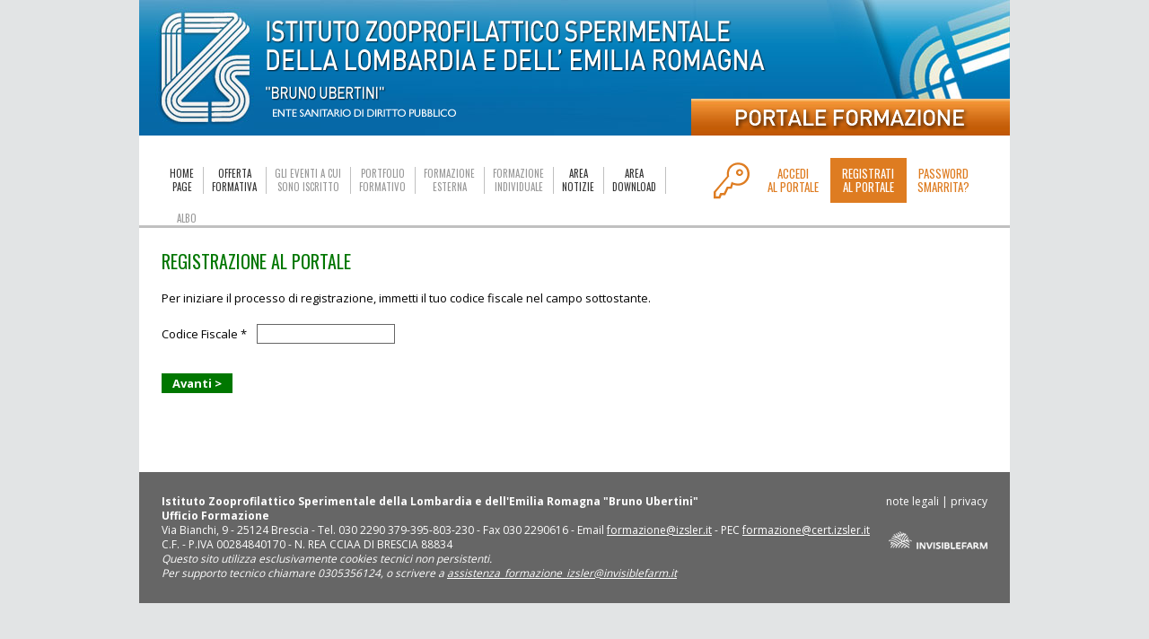

--- FILE ---
content_type: text/html; charset=utf-8
request_url: https://formazione.izsler.it/registrazione
body_size: 13942
content:


<!DOCTYPE html>

<html xmlns="http://www.w3.org/1999/xhtml">
<head><title>
	IZSLER - Portale Formazione - Registrazione
</title><meta content="IE=edge" http-equiv="X-UA-Compatible" /><link rel="icon" href="/favicon.ico" /><link id="favicon" rel="shortcut icon" href="/Content/IZSLER/FavIcon/favicon.ico" /><link href="//fonts.googleapis.com/css?family=Oswald" rel="stylesheet" type="text/css" /><link href="//fonts.googleapis.com/css?family=Open+Sans:400,700" rel="stylesheet" type="text/css" /><link id="globalcss" href="/Content/IZSLER/Styles/global.css" rel="stylesheet" type="text/css" media="all" />
    <script type="text/javascript">
        document.addEventListener('DOMContentLoaded', function () {
            function disableAutocompleteOnAll() {
                var inputs = document.querySelectorAll('input, textarea');
                inputs.forEach(function (el) {
                    el.setAttribute('autocomplete', 'off');
                });
            }
            disableAutocompleteOnAll();

            // Osserva il DOM per nuovi input/textarea
            var observer = new MutationObserver(function (mutations) {
                mutations.forEach(function (mutation) {
                    mutation.addedNodes.forEach(function (node) {
                        if (node.nodeType === 1) { // Element
                            if (node.matches && (node.matches('input') || node.matches('textarea'))) {
                                node.setAttribute('autocomplete', 'off');
                            }
                            // Se il nodo contiene altri input/textarea
                            var descendants = node.querySelectorAll && node.querySelectorAll('input, textarea');
                            if (descendants && descendants.length) {
                                descendants.forEach(function (el) {
                                    el.setAttribute('autocomplete', 'off');
                                });
                            }
                        }
                    });
                });
            });
            observer.observe(document.body, { childList: true, subtree: true });
        });
    </script>
    
</head>
<body>
    <form method="post" action="./registrazione" id="form1">
<div class="aspNetHidden">
<input type="hidden" name="__EVENTTARGET" id="__EVENTTARGET" value="" />
<input type="hidden" name="__EVENTARGUMENT" id="__EVENTARGUMENT" value="" />
<input type="hidden" name="__VIEWSTATE" id="__VIEWSTATE" value="XL2XPOq+O8Y/ppJUVlv3MSI7+xBT4eK6XgcO7wq06eif5jJ6piV7AuQC2CgdBudt/8XuIXYeTHjA4hY4ksIGnJtrUH/hN+yk50cQNRLuXiJxVyDy+rNih2c1nKfxlU+cKV+GcKpNKtSXDmycRqH2+YYgyu6QqKpj1QBlIwRStyHTILyFvzkWqWGb96uwrq/3YiH675S1FTBExCMqSazV3njpGdyFccQ3Y00cJOwHKCDxPfmE9tQtKiSwuT0Gsovafl0eWsx2mZTkSGFamBA6fTXCVeKj2Kh8FpmxagjItb0qoQmGDh7iMEfODNyat+4YtHKOVIl58/TRmx/rq3V8pTCYGtlOq6AREgoCIcf7yC7rygZ7ft8xIRsdo7Z8U4IKq2iNDZNFuIKsiD/m0jvVtyT1zXkU/Lp+uedgs0FutTwl3zE5ZXsGDYRtkcHxJvb5sOZ3NFQ0k1S2Yflv0kLyeptU6rqkqrb1UuUDJlZBbc5uGXfDfd3Z1ScvUMtRFoRvHGBKzorTAyvh84C+XAWT0OoQrvXZkRTRI0IM1ibvcVP1QeUwUUcQgNd5qsUrc15C9wjjbJ0pzdQzipPfVMO9/rWWdWRiJ6+gbaO/b4IoVPizQkU31xTsHpNtsh2zVb0VODY6gv2CN/A9IzpSyXJlSoZLdrvV/Vrxzk8bi6GEdAJd8xVMDUDZLGCGgeTGnGiPLyC5I/TqiGvfBxdy2CMQVirq49yhxe0RcnQph5QT/jM=" />
</div>

<script type="text/javascript">
//<![CDATA[
var theForm = document.forms['form1'];
if (!theForm) {
    theForm = document.form1;
}
function __doPostBack(eventTarget, eventArgument) {
    if (!theForm.onsubmit || (theForm.onsubmit() != false)) {
        theForm.__EVENTTARGET.value = eventTarget;
        theForm.__EVENTARGUMENT.value = eventArgument;
        theForm.submit();
    }
}
//]]>
</script>


<script src="/WebResource.axd?d=pynGkmcFUV13He1Qd6_TZLWna8Ytul8GW5ToFjq0vGLkx3yFAAceqOdXIUw1Ol-4iNlAzOjwl4G36EKjVMltqQ2&amp;t=637100537640000000" type="text/javascript"></script>


<script src="Scripts/WebForms/MsAjax/MicrosoftAjax.js" type="text/javascript"></script>
<script src="Scripts/WebForms/MsAjax/MicrosoftAjaxWebForms.js" type="text/javascript"></script>
<script src="Scripts/jquery-1.8.2.min.js" type="text/javascript"></script>
<script src="Scripts/jquery.maskedinput.min.js" type="text/javascript"></script>
<script src="Scripts/Global.js" type="text/javascript"></script>
<div class="aspNetHidden">

	<input type="hidden" name="__VIEWSTATEGENERATOR" id="__VIEWSTATEGENERATOR" value="3B63B1C0" />
	<input type="hidden" name="__EVENTVALIDATION" id="__EVENTVALIDATION" value="1Yxv6YbE14KV9ZWRkwTNeXeANFtGUs7/vondJ9QAj49kjvMpf92RXPrjl6U0UJNeJNXdZcyFMA+trXSFr2/yeEdhBHImQ0uhlgItlkQunX1XDokz9h785oDgebsA15BRBQ8JheURGz1y0nWibwIJF+bncErZH3UEACawecs/ddyz1guMlGPZEhsqvHBqeiKt+r9qvcJoOveXtRzu0yOQ+nqdPgivxxMq+1hUXyzVkzM=" />
</div>
        <script type="text/javascript">
//<![CDATA[
Sys.WebForms.PageRequestManager._initialize('ctl00$ctl00$ScriptManager1', 'form1', ['tctl00$ctl00$cphMiddle$navleft','navleft','tctl00$ctl00$cphMiddle$navright','navright','tctl00$ctl00$cphMiddle$cphContent$updContent','cphMiddle_cphContent_updContent','tctl00$ctl00$cphOther$loginddn','loginddn'], [], [], 90, 'ctl00$ctl00');
//]]>
</script>

        <div id="maincontainer">
            <div id="header">
                <a href="/">
  <img src="/CImg/Header.png" />
</a>
            </div>
            <div id="middle">
                
    <script src="/Scripts/Login.js"></script>
    <div id="navigation">
        <div id="navleft">
	
                <a class="item enab" href="/">HOME<br />PAGE</a>
<a class="item enab" href="/eventi">OFFERTA<br />FORMATIVA</a>
<span class="item disab">GLI EVENTI A CUI<br />SONO ISCRITTO</span>
<span class="item disab">PORTFOLIO<br />FORMATIVO</span>
<span class="item disab">FORMAZIONE<br />ESTERNA</span>
<span class="item disab">FORMAZIONE<br />INDIVIDUALE</span>
<a class="item enab" href="/news">AREA<br />NOTIZIE</a>
<a class="item enab" href="/download">AREA<br />DOWNLOAD</a>
<span class="item disab" style="border-right-width:0px;">ALBO<br />DOCENTI</span>
<div class="clear"></div>
            
</div>
        <div id="navright">
	
                <div id="navright_nouser" >
  <div class="key">
    <img src="/CIMG/key.png" />
  </div>
  <span class="item enab" id="mnulogin">ACCEDI<br />AL PORTALE</span>
  <a class="item act" href="/registrazione">REGISTRATI<br />AL PORTALE</a>
  <a class="item enab" href="/password-smarrita" style="border-right-width:0px;">PASSWORD<br />SMARRITA?</a>
</div>
            
</div>
        <div class="clear"></div>
    </div>
    <div id="content">
        
    <div id="cphMiddle_cphContent_updContent">
	
						<input style="display:none" type="text" name="fakeusernameremembered"/>
						<input style="display:none" type="password" name="fakepasswordremembered"/>
            <div class="onecol">
                <div class="title green">
                    REGISTRAZIONE AL PORTALE
                </div>
                <div id="cphMiddle_cphContent_pnlStep1">
		
                    <div class="top20">
                        Per iniziare il processo di registrazione, immetti il tuo codice fiscale nel campo sottostante.
                    </div>
                    <div class="datagroup top20">
                        <div class="row">
                            <div class="label">
                                Codice Fiscale *
                            </div>
                            <div class="data">
                                <input name="ctl00$ctl00$cphMiddle$cphContent$ac_CODICEFISCALE" type="text" maxlength="16" id="cphMiddle_cphContent_ac_CODICEFISCALE" class="txt txtnarrow" />
                            </div>
                            <div class="error">
                                <span id="cphMiddle_cphContent_err_ac_CODICEFISCALE"></span>
                            </div>
                        </div>
                    </div>
                    <div class="top20">
                        <a id="cphMiddle_cphContent_lnkNext1" class="btnlink btnlink_green" href="javascript:__doPostBack(&#39;ctl00$ctl00$cphMiddle$cphContent$lnkNext1&#39;,&#39;&#39;)" style="font-weight:bold;">Avanti &gt;</a>
                    </div>
                    <div>
                        <span id="cphMiddle_cphContent_errStep1" style="color:Red;"></span>
                    </div>
                
	</div>
                
                
                
                
                
            </div>
        
</div>
    
    
    
    
    

    

    

    

    

    

    

     


    </div>

            </div>
            <div id="footer">
                <div class="footerinner">
  <div style="float:left;">
    <div>
      <b>Istituto Zooprofilattico Sperimentale della Lombardia e dell'Emilia Romagna "Bruno Ubertini"
            <br />
            Ufficio Formazione
          </b>
    </div>
    <div>
          Via Bianchi, 9 - 25124 Brescia - Tel. 030 2290 379-395-803-230 - Fax 030 2290616 - Email
          <a class="ftra_u" href="mailto:formazione@izsler.it">formazione@izsler.it</a>
          - PEC
          <a class="ftra_u" href="mailto:formazione@cert.izsler.it">formazione@cert.izsler.it</a></div>
    <div>
          C.F. - P.IVA 00284840170 -
          N. REA CCIAA DI BRESCIA 88834
        </div>
    <div>
      <em>
            Questo sito utilizza esclusivamente cookies tecnici non persistenti.
          </em>
    </div>
    <div>
      <em>
            Per supporto tecnico chiamare 0305356124, o scrivere a <a class="ftra_u" href="mailto:assistenza_formazione_izsler@invisiblefarm.it"> assistenza_formazione_izsler@invisiblefarm.it</a></em>
    </div>
  </div>
  <div style="float:right;text-align:right;">
    <div>
      <a class="ftra" href="/NoteLegali">note legali</a>
          |
          <a class="ftra" href="/Privacy">privacy</a></div>
    <div style="padding-top:25px;">
      <a href="http://www.invisiblefarm.it" target="_blank">
        <img src="/img/IZSLER/logo_invisiblefarm.png" alt="Powered By Invisiblefarm" />
      </a>
    </div>
  </div>
  <div class="clear"></div>
</div>
            </div>
        </div>
        
    <script type="text/javascript">

        function loginSpid() {
            var form = document.createElement("form");
            var element1 = document.createElement("input");
			element1.type = "hidden";

            form.method = "POST";
            form.action = "https://spid.izsler.it";

            element1.value = "test_formazione";
            element1.name = "service";
            form.appendChild(element1);
            document.body.appendChild(form);

            form.submit();
        }
    </script>
    <div id="loginddn">
	
            <div id="cphOther_pnlLogin" onkeypress="javascript:return WebForm_FireDefaultButton(event, &#39;login_lnk_login&#39;)">
		
            <div class="u_p">
                <span class="label">Codice Fiscale</span>
                <input name="ctl00$ctl00$cphOther$login_txt_username" type="text" maxlength="50" id="login_txt_username" class="txt" />
            </div>
            <div class="u_p" style="margin-bottom: 5px">
                <span class="label">Password</span>
                <input name="ctl00$ctl00$cphOther$login_txt_password" type="password" maxlength="50" id="login_txt_password" class="txt" />
            </div>
            <div class="btn" style="display:inline">
                <a id="login_lnk_login" class="btnlink btnlink_green btn_login" href="javascript:__doPostBack(&#39;ctl00$ctl00$cphOther$login_lnk_login&#39;,&#39;&#39;)">Accedi</a>
            </div>
            <div class="err">
                <span id="cphOther_login_lbl_error"></span>
            </div>
            <div class="info">
                <div><br /></div>
                <div>
                    <strong>Dipendente <span id="cphOther_lblCompanyName_1">IZSLER</span>?</strong>
                </div>
                <div>
                    Se è la prima volta che accedi al portale, inserisci il tuo codice fiscale nel campo "Codice Fiscale" 
                    ed utilizza come password la tua matricola.<br />
                    Ti sarà in seguito richiesto di creare una nuova password.<br />
                    Se hai già creato una nuova password ma l'hai smarrita, utilizza la funzione di
                    <a class="classica" href="/password-smarrita">reimpostazione password</a>.
                </div>
                <div><br /></div>
                <div>
                    <strong>Non dipendente <span id="cphOther_lblCompanyName_2">IZSLER</span>?</strong>
                </div>
                <div>
                    Immetti le credenziali che ti sono state assegnate in fase di registrazione.<br />
                    Se non ti sei ancora registrato <a class="classica" href="/registrazione">clicca qui</a>.<br />
                    Se hai smarrito le credenziali per l'accesso utilizza la funzione di
                    <a class="classica" href="/password-smarrita">reimpostazione password</a>.
                </div>
            </div>
            <div class="potentialidp">
                <a id="login_lnk_login_saml2" class="btn btn-secondary btn-block" href="javascript:__doPostBack(&#39;ctl00$ctl00$cphOther$login_lnk_login_saml2&#39;,&#39;&#39;)">
                    <img src="/CImg/user.png" alt="" width="18" height="18"></img>
                </a>
            </div>
            
	</div>
        
</div>


    </form>
    <div id="coveringDiv" style="display: none;">&nbsp;</div>
    <div id="waitingDiv" style="display: none;"><img src="/Img/waiting.gif" style="border:0px;width:60px;height:60px;" alt="" /></div>
</body>
</html>


--- FILE ---
content_type: text/css
request_url: https://formazione.izsler.it/Content/IZSLER/Styles/global.css
body_size: 25962
content:
body {
    margin:0px;
    padding:0px;
    background-color:#e2e4e5;
    font-family:"Open Sans", Arial, Helvetica;
    font-size:13px;
    line-height:16px;
}
.clear  
{
    clear:both;    
}
.right
{
    text-align:right;
}
a
{
    outline:none;
}
table
{
    border-spacing:0px 0px;
}
img
{
    border-style:none;
    border-width:0px;
}
ul
{
    margin-top:0px;
    margin-bottom:0px;
}
/* blocchi */
#maincontainer
{
    width:970px;
    margin:0 auto;
    background-color:#ffffff;
}
#header
{
    height:151px;
    background-color:#336699;
}
#middle
{
    min-height:350px;
    padding:0px 0px 25px 0px;
}
#footer
{
    background-color:#666666;
}
#navigation
{
    border-bottom:3px solid #c0c0c0;
}
#content
{
    margin:0px;
}

/* elementi generici */
.classica
{
    color:#336699;
    text-decoration:underline;
    cursor:pointer;
}
    .classica:hover
    {
        color:#ff6600;
    }
.classica_nu
{
    color:#336699;
    text-decoration:none;
    cursor:pointer;
}
    .classica_nu:hover
    {
        color:#ff6600;
    }

/* barra navigazione */
#navleft, #navleft_submenu
{
    float:left;
    width:590px;
    height:50px;
    padding-top:25px;
    padding-bottom:25px;
    padding-left:25px;
    overflow:hidden;
}


/*
    Marco Rodella 04/09/2019
*/
#navleft_submenu {
    padding-left: 0px !important;
    /* background-color: #4baed5; */
    padding: 0px !important;
    width: auto !important;
    height: auto !important;
    margin-bottom: 20px;
    position: relative;
    /* color: #fff!important; */
    /* margin: 0 auto!important; */
    text-align: center !important;
}
    #navleft .item
    {
        display:block;
        float:left;
        font-family:"Oswald", Arial;
        padding-right:10px;
        padding-left:10px;
        text-decoration:none;
        font-weight:400;
        line-height:15px;
        font-size: 11px;
        text-align:center;
        margin-left:-1px;
    }
    #navleft_submenu .item
    {
        display:block;
        float:left;
        font-family:"Oswald", Arial;
        padding-right:13px;
        padding-left:13px;
        text-decoration:none;
        font-weight:400;
        line-height:15px;
        font-size: 11px;
        text-align:center;
        margin-left:-1px;
    }
    #navleft .disab, #navleft_submenu .disab {
        color: #999999;
        cursor: default;
        border-right: 1px solid #c0c0c0;
        margin-top: 10px;
        margin-bottom: 10px;
        padding-top: 0px;
        padding-bottom: 0px;
    }
    #navleft .enab, #navleft_submenu .enab {
        color: #333333;
        border-right: 1px solid #c0c0c0;
        margin-top: 10px;
        margin-bottom: 10px;
        padding-top: 0px;
        padding-bottom: 0px;
    }
        #navleft .enab:hover, #navleft_submenu .enab:hover {
            color: #ffffff;
            background-color: #444444;
            border-right: 1px solid #444444;
            margin-top: 0px;
            margin-bottom: 0px;
            padding-top: 10px;
            padding-bottom: 10px;
        }
    #navleft .act, #navleft_submenu .act {
        color: #ffffff;
        background-color: #0769A8;
        border-right: 1px solid #0769A8;
        margin-top: 0px;
        margin-bottom: 0px;
        padding-top: 10px;
        padding-bottom: 10px;
    }
        #navleft .act:hover, #navleft_submenu .act:hover {
            color: #ffffff;
            background-color: #0769A8;
            border-right: 1px solid #0769A8;
            margin-top: 0px;
            margin-bottom: 0px;
            padding-top: 10px;
            padding-bottom: 10px;
        }

#navright
{
    float:right;
    width:355px;
    overflow:hidden;
    height:100px;
}
#navright_nouser
{
    padding-top:25px;
    padding-bottom:25px;
    padding-right:25px;

}
    #navright_nouser .key
    {
        display:block;
        float:left;
        width:48px;
        margin-left:25px;
        margin-top:5px;
    }
    #navright_nouser .item
    {
        display:block;
        float:left;
        font-family:"Oswald", Arial;
        padding-right:13px;
        padding-left:13px;
        text-decoration:none;
        font-weight:400;
        line-height:15px;
        font-size:13px;
        text-align:center;
        margin-left:-1px;
    }
    #navright_nouser .disab
    {
        color:#999999;
        cursor:default;
        border-right:1px solid #c0c0c0;
        margin-top:10px;
        margin-bottom:10px;
        padding-top:0px;
        padding-bottom:0px;
    }
    #navright_nouser .enab
    {
        color:#DE7C21;
        border-right:1px solid #c0c0c0;
        margin-top:10px;
        margin-bottom:10px;
        padding-top:0px;
        padding-bottom:0px;
        cursor:pointer;
    }
    #navright_nouser .enab:hover
    {
        color:#ffffff;
        background-color:#DE7C21;
        border-right:1px solid #DE7C21;
        margin-top:0px;
        margin-bottom:0px;
        padding-top:10px;
        padding-bottom:10px;
        cursor:pointer;
    }
    #navright_nouser .act
    {
        color:#ffffff;
        background-color:#DE7C21;
        border-right:1px solid #DE7C21;
        margin-top:0px;
        margin-bottom:0px;
        padding-top:10px;
        padding-bottom:10px;
        cursor:pointer;
    }
    #navright_nouser .act:hover
    {
        color:#ffffff;
        background-color:#DE7C21;
        border-right:1px solid #DE7C21;
        margin-top:0px;
        margin-bottom:0px;
        padding-top:10px;
        padding-bottom:10px;
        cursor:pointer;
    }

/* zona footer */
.footerinner
{
    text-align:left;
    padding:25px 25px 25px 25px;
    line-height:16px;
    color:#ffffff;
    font-size:12px;
}
    .footerinner .ftra
    {
        color: #ffffff;
        text-decoration: none;
    }
    .footerinner .ftra:hover
    {
        text-decoration: underline;
    }
    .footerinner .ftra_u
    {
        color: #ffffff;
        text-decoration: underline;
    }
    .footerinner .ftra:hover
    {
        text-decoration: underline;
    }

/* contenuto generico */
.gcontent
{
    padding:25px 25px 0px 25px;
    font-size:14px;
    line-height:20px;
}
    .gcontent p
    {
        margin:0px;
    }
    .gcontent a
{
    color:#0769A8;
    text-decoration:none;
}
    .gcontent a:hover
    {
        color:#ff6600;
    }
    .gcontent .title
    {
        margin-bottom: 20px;
    }

/* input generici */
.txt
{
    font-family:"Open Sans", Arial, Helvetica;
    font-size:13px;
    border:1px solid #666666;
    margin:1px;
    padding:1px;
}
.ddn
{
    font-family:"Open Sans", Arial, Helvetica;
    font-size:13px;
    border:1px solid #666666;
    margin:1px;
    padding:0px;

}
.btnlink
{
    display:inline-block;
    padding:1px 10px 1px 10px;
    text-decoration:none;
    cursor:pointer;
}
.btnlink_green
{
    background-color:#007700;
    border:2px solid #007700;
    color:#ffffff;
}
    .btnlink_green:hover
    {
        background-color:#ffffff;
        color:#007700;
    }
.btnlink_orange
{
    background-color:#DE7C21;
    border:2px solid #DE7C21;
    color:#ffffff;
}
    .btnlink_orange:hover
    {
        background-color:#ffffff;
        color:#DE7C21;
    }
.btnlink_blue
{
    background-color:#0769A8;
    border:2px solid #0769A8;
    color:#ffffff;
}
    .btnlink_blue:hover
    {
        background-color:#ffffff;
        color:#0769A8;
    }
/* elementi testo generici */
.title
{
    font-family:"Oswald", sans-serif;
    font-size:20px;
    line-height:25px;
    text-transform:uppercase;
    text-decoration:none;
    display:block;
}
.green
{
    color:#007700;
}
.orange
{
    color:#DE7C21;
}
.blue
{
    color:#0769A8;
}
.red
{
    color:#ff0000;
}
.black
{
    color:#000000;
}
.bottom20
{
    margin-bottom:20px;
}
.bottom10
{
    margin-bottom:10px;
}
.top20
{
    margin-top:20px;
}
.top10
{
    margin-top:10px;
}
/*layout a colonne */
.twocol_left
{
    display:block;
    float:left;
    padding:25px 25px 0px 25px;
    width:565px;
}
.twocol_right
{
    display:block;
    float:left;
    padding:25px 25px 0px 0px;
    width:330px;
}
.onecol
{
    padding:25px 25px 0px 25px;
}
/* home page */
.hp_news
{
    display:block;
    margin:0px 0px 10px 0px;
    padding:0px 0px 10px 0px;
    border-bottom:1px dotted #999999;
    text-decoration:none;
    color:#000000;
}
.hp_news:hover
{
    margin:-11px -10px 10px -10px;
    padding:11px 10px 10px 10px;
    border-bottom:1px solid #0769A8;
    background-color:#0769A8;
    color:#ffffff;
}
    .hp_news:hover .blue
    {
        color:#ffffff;
    }
.list_evento
{
    display:block;
    margin:0px 0px 10px 0px;
    padding:0px 0px 10px 0px;
    border-bottom:1px dotted #999999;
    text-decoration:none;
    color:#000000;
}
    .list_evento .small
    {
        font-size:12px;
        line-height:14px;
        color:#555555;
        border-left: 3px solid #b0b0b0;
        padding-left:7px;
        margin-top:2px;
    }
.list_evento:hover
{
    margin:-11px -10px 10px -10px;
    padding:11px 10px 10px 10px;
    border-bottom:1px solid #007700;
    background-color:#007700;
    color:#ffffff;
}
    .list_evento:hover .green
    {
        color:#ffffff;
    }
    .list_evento:hover .orange
    {
        color:#ffffff;
    }
    .list_evento:hover .blue
    {
        color:#ffffff;
    }
    .list_evento:hover .small
    {
        color:#ffffff;
        border-left: 3px solid #ffffff;
    }
    .list_evento:hover .red
    {
        color:#ffffff;
    }
.list_evento_nc
{
    display:block;
    margin:0px 0px 10px 0px;
    padding:0px 0px 10px 0px;
    border-bottom:1px dotted #999999;
    text-decoration:none;
    color:#000000;
}
    .list_evento_nc .small
    {
        font-size:12px;
        line-height:14px;
        color:#555555;
        border-left: 3px solid #b0b0b0;
        padding-left:7px;
        margin-top:2px;
    }
/* pagina download */
.download .dl_item
{
    display:block;
    margin-bottom:10px;
    padding:5px;
}
    .download .dl_item:hover
    {
        background-color:#a0d8fc;
    }
    .download .dl_item .img
    {
        display:block;
        float:left;
        width:60px;
    }
        .download .dl_item .img img
        {
            width:50px;
            height:50px;
        }
    .download .dl_item .text
    {
        display:block;
        float:left;
        width:850px;
    }
    .download .dl_item .text .name
    {
        font-size:18px;
        line-height:24px;
        font-weight:bold;
        color:#0769A8;
    }
    .download .dl_item .text .userhtml
    {
        font-size:12px;
        line-height:16px;
        color:#000000;
    }
/* struttura a folders */
.folders
{
    display:table;
    width:920px;
    margin:25px 25px 0px 25px;
}
.folders_left
{
    display:table-cell;
    border-right:3px solid #0769A8;
    text-align:left;
    vertical-align:top; 
    width:250px;
    min-height:233px;
}
.folders_right
{
    display:table-cell;
    text-align:left;
    vertical-align:top;
    padding:0px 25px 0px 25px;
}
.folders_left .enab
{
    display:block;
    color:#000000;
    padding:5px 15px 5px 5px;
    text-decoration:none;
}
.folders_left .enab:hover
{
    color:#ffffff;
    background-color:#444444;
    text-decoration:none;
}
.folders_left .active
{
    display:block;
    color:#ffffff;
    background-color:#0769A8;
    padding:5px 15px 5px 5px;
    text-decoration:none;
}
/* HTML inserito dall'utente */
.userhtml
{
    font-family:"Open Sans", Arial, Helvetica !important;
    font-size:14px;
    line-height:20px;
}
    .userhtml p
    {
        margin:0px;
        text-align:left;
    }
    .userhtml div
    {
        margin:0px;
        text-align:left;
    }
    .userhtml a
    {
        color:#0769A8;
        text-decoration:underline;
    }
        .userhtml a:hover
        {
             color:#ff6600;
        }
/* DIV attesa */
div#coveringDiv
{
    z-index:300;
    position:fixed;
    top:0px;
    left:0px;
    right:0px;
    bottom:0px;
    background-color:#000000;
    opacity:0.3;
}
div#waitingDiv
{
    z-index:301;
    position:fixed;
    top:50%;
    left:50%;
    margin-left:-30px;
    margin-top:-30px;
}
/* box login */
#loginddn
{
    display:none;
    position:absolute;
    top:226px;
    left:50%;
    margin-left:110px;
    width:345px;
    padding:15px;
    background-color:#ffffff;
    border:5px solid #DE7C21;
}
    #loginddn .txt
    {
        width:150px;
    }
    #loginddn .u_p
    {
        font-size:13px;
        line-height:25px;
    }
        #loginddn .u_p .label
        {
            font-weight:bold;
            display:inline-block;
            width:100px;
        }
    #loginddn .btn
    {
        font-weight:bold;
        padding:3px 0px 3px 0px;
    }
    #loginddn .err
    {
        color:#ff0000;
        font-size:12px;
    }
    #loginddn .info
    {
        font-size:12px;
        line-height:16px;
    }
/* area utente loggato */
#navright_user
{
    height:100px;
    overflow:hidden;
}
    #navright_user .user
    {
        display:table;
    }
    #navright_user .user .picture
    {
        display:table-cell;
        width:45px;
        padding-left:5px;
        text-align:left;
        vertical-align:top;
        padding-top:8px;
    }
    #navright_user .user .data
    {
        display:table-cell;
        width:260px;
        white-space:nowrap;
        overflow:hidden;
        font-size:12px;
        line-height:14px;
        height:51px;
        text-align:left;
        vertical-align:middle;
    }
    #navright_user .user .logout
    {
        display:table-cell;
        width:30px;
        padding-left:10px;
        text-align:left;
        vertical-align:top;
        padding-top:10px;
    }
    #navright_user .commands
    {
        padding-left:60px;
        border-top: 3px solid #c0c0c0;
    }
    #navright_user .item
    {
        display:block;
        float:left;
        font-family:"Oswald", Arial;
        padding-right:13px;
        padding-left:13px;
        text-decoration:none;
        font-weight:400;
        line-height:15px;
        font-size:13px;
        text-align:center;
        margin-left:-1px;
    }
    #navright_user .disab
    {
        color:#999999;
        cursor:default;
        border-right:1px solid #c0c0c0;
        margin-top:8px;
        margin-bottom:8px;
        padding-top:0px;
        padding-bottom:0px;
    }
    #navright_user .enab
    {
        color:#DE7C21;
        border-right:1px solid #c0c0c0;
        margin-top:8px;
        margin-bottom:8px;
        padding-top:0px;
        padding-bottom:0px;
        cursor:pointer;
    }
    #navright_user .enab:hover
    {
        color:#ffffff;
        background-color:#DE7C21;
        border-right:1px solid #DE7C21;
        margin-top:0px;
        margin-bottom:0px;
        padding-top:8px;
        padding-bottom:8px;
        cursor:pointer;
    }
    #navright_user .act
    {
        color:#ffffff;
        background-color:#DE7C21;
        border-right:1px solid #DE7C21;
        margin-top:0px;
        margin-bottom:0px;
        padding-top:8px;
        padding-bottom:8px;
        cursor:pointer;
    }
    #navright_user .act:hover
    {
        color:#ffffff;
        background-color:#DE7C21;
        border-right:1px solid #DE7C21;
        margin-top:0px;
        margin-bottom:0px;
        padding-top:8px;
        padding-bottom:8px;
        cursor:pointer;
    }
/* form inserimento dati */
.datatitle
{
    font-size:16px;
    font-weight:bold;
    padding-bottom:10px;
}
.dataexpl
{
    font-size:12px;
    line-height:14px;
    padding-bottom:10px;
}
.datagroup
{
    display:table;
}
    .datagroup div.row
    {
        display:table-row;
        font-size:13px;
        line-height:16px;
        height:36px;
    }
    .datagroup div.row div.label
    {
        display:table-cell;
        text-align:left;
        vertical-align:top;
        padding-right:10px;
        padding-top:4px;
    }
						.datagroup div.row div.label.txtnarrow {
								width: 10%;
						}
						.datagroup div.row div.label.txtmedium {
								width: 20%;
						}
						.datagroup div.row div.label.txtwide {
								width: 30%;
						}
						.datagroup div.row div.label div.expl {
								font-size: 12px;
								line-height: 13px;
								font-style: italic;
						}

    .datagroup div.row div.data
    {
        display:table-cell;
        vertical-align:top;
    }
        .datagroup div.row div.data .txtwide
        {
            width:450px;
        }
        .datagroup div.row div.data .txtnarrow
        {
            width:150px;
        }
        .datagroup div.row div.data .txtmedium
        {
            width:225px;
        }
        .datagroup div.row div.data .ddnwide
        {
            width:454px;
        }
        .datagroup div.row div.data .ddnmedium
        {
            width:229px;
        }
        .datagroup div.row div.data .ddnnarrow
        {
            width:154px;
        }
    .datagroup div.row div.error
    {
        display:table-cell;
        text-align:left;
        vertical-align:top;
        padding-left:10px;
        padding-top:4px;
        color:#ff0000;
    }
.riepgroup
{
    display:table;
    width:100%;
    border-collapse:collapse;
}
    .riepgroup div.row
    {
        display:table-row;
        font-size:13px;
        line-height:16px;
    }
    .riepgroup div.row div.label
    {
        display:table-cell;
        text-align:left;
        vertical-align:top;
        width:200px;
        padding:3px 0px 3px 0px;
        border-top:1px solid #c0c0c0;
        border-bottom:1px solid #c0c0c0;
    }
    .riepgroup div.row div.value
    {
        display:table-cell;
        text-align:left;
        vertical-align:top;
        padding:3px 0px 3px 0px;
        border-top:1px solid #c0c0c0;
        border-bottom:1px solid #c0c0c0;
        font-weight:bold;
    }
/* elenco eventi */
.section
{
    font-family:"Oswald", sans-serif;
    font-size:16px;
    line-height:20px;
    text-transform:uppercase;
    text-decoration:none;
    display:block;
    color:#0769A8;
    padding-bottom:5px;
    margin-bottom:5px;
    border-bottom:1px dotted #999999;
    margin-top:20px;
    padding-left:15px;
    background-image:url(/img/RightArrow.png);
    background-position:0px 2px;
    background-repeat:no-repeat;
}
.sectiondata
{
    font-size:13px;
    line-height:15px;
    padding-left:15px;
}
    .sectiondata ul
    {
        margin:0px 0px 0px 0px;
        padding:0px 0px 0px 20px;
        list-style:disc;
    }
/* download */
    .sectiondata .dl_item
    {
        display:block;
        margin-bottom:5px;
        padding:2px;
    }
        .sectiondata .dl_item:hover
        {
            background-color:#a0d8fc;
        }
        .sectiondata .dl_item .img
        {
            display:block;
            float:left;
            width:60px;
            line-height:2px;
        }
            .sectiondata .dl_item .img img
            {
                width:50px;
                height:50px;
            }
        .sectiondata .dl_item .text
        {
            display:block;
            float:left;
            width:484px;
        }
        .sectiondata .dl_item .text .name
        {
            font-size:14px;
            line-height:16px;
            font-weight:bold;
            color:#000000;
        }
        .sectiondata .dl_item .text .userhtml
        {
            font-size:12px;
            line-height:14px;
            color:#000000;
        }
#updSearchEventi, #updIscrizioneEvento
{
    background-color:#f0f0f0;
    padding:8px;
    margin:-8px;
    width:330px;
}
.boxiscr_sez
{
    padding-top:9px;
    margin-top:9px;
    border-top:1px dotted #555555;
}
/* popup */
div#reg_popup_covering
{
    z-index:201;
    position:fixed;
    top:0px;
    left:0px;
    right:0px;
    bottom:0px;
    background-color:#000000;
    opacity:0.4;
}
div#reg_popup
{
    z-index:211;
    position:fixed;
    top:50%;
    left:50%;
    margin-left:-300px;
    margin-top:-200px;
    width:600px;
    height:400px;
    padding:25px;
    background-color:#ffffff;
}
/* tabella portfolio */
.pf_table
{
    font-size:11px;
    line-height:13px;
    width:100%;
}
    .pf_table th
    {
        padding:4px;
        font-weight:bold;
        text-align:left;
        vertical-align:top;
        white-space:nowrap;
        color:#ffffff;
        background-color:#0769A8;
    }
    .pf_table td
    {
        padding:4px;
        font-weight:normal;
        text-align:left;
        vertical-align:top;
        border-bottom:1px solid #c0c0c0;
    }
    .pf_table .everow
    {
        background-color:#ffffff;
    }
        .pf_table .everow:hover
    {
        background-color:#a0d8fc;
    }
/* popup materiale */
div#mat_popup_covering
{
    z-index:201;
    position:fixed;
    top:0px;
    left:0px;
    right:0px;
    bottom:0px;
    background-color:#000000;
    opacity:0.4;
}
div#mat_popup
{
    z-index:211;
    position:fixed;
    top:50%;
    left:50%;
    margin-left:-325px;
    margin-top:-225px;
    width:650px;
    height:450px;
    padding:0px;
    background-color:#ffffff;
}
.mat_popup_button
{
    width:645px;
    height:27px;
    padding:5px 5px 0px 0px;
    text-align:right;
    background-color:#d0d0d0;
}
.mat_popup_mat
{
    overflow-y:scroll;
    height:418px;
    padding:0px 25px 0px 25px;
}
/* popup autocertificazione */
div#acf_popup_covering
{
    z-index:201;
    position:fixed;
    top:0px;
    left:0px;
    right:0px;
    bottom:0px;
    background-color:#000000;
    opacity:0.4;
}
div#acf_popup
{
    z-index:211;
    position:fixed;
    top:50%;
    left:50%;
    margin-left:-425px;
    margin-top:-318px;
    width:850px;
    height:636px;
    padding:0px;
    background-color:#ffffff;
}
.acf_popup_header
{
    width:850px;
    height:32px;
    background-color:#d0d0d0;
    overflow:hidden;
}
    .acf_popup_header .left
    {
        display:block;
        float:left;
        width:700px;
        font-family:"Oswald", Arial;
        font-size:18px;
        text-transform:uppercase;
        line-height:32px;
        padding-left:15px;
    }
    .acf_popup_header .right
    {
        display:block;
        float:right;
        width:100px;
        text-align:right;
        padding:5px 5px 0px 0px;
        height:27px;
        font-weight:bold;
    }

.acf_popup_form
{
    overflow-y:scroll;
    height:594px;
    padding:10px 15px 0px 15px;
}
    .acf_popup_form .steptitle
    {
        font-weight:bold;
        font-size:16px;
        padding-bottom:4px;
    }
.infodiv
{
    background-color:#f0f0f0;
    padding:15px 15px 15px 60px;
    line-height:130%;
    background-image:url(/Img/Info30.png);
    background-repeat:no-repeat;
    background-position:15px 18px;
}

/**LOGIN SPID*/
div.potentialidp > .btn-secondary {
    border-color: #ededed;
}

div.potentialidp > .btn {
    border-style: solid;
    border-width: 0 1px 4px 1px;
    font-size: 12px;
    font-weight: 700;
    text-transform: uppercase;
}

div.potentialidp > .btn {
    -webkit-user-select: none;
    -ms-user-select: none;
}

div.potentialidp > .btn-block {
    display: block;
    width: 100%;
}

div.potentialidp > .btn-secondary {
    color: #222;
    background-color: #fafafa;
    border-color: #fafafa;
}

div.potentialidp > .btn {
    display: inline-block;
    font-weight: 400;
    color: #222;
    text-align: center;
    vertical-align: middle;
    -webkit-user-select: none;
    -moz-user-select: none;
    -ms-user-select: none;
    user-select: none;
    background-color: transparent;
    border: 1px solid transparent;
    padding: 0.375rem 0.75rem;
    font-size: 1rem;
    line-height: 1.5;
    border-radius: 0.25rem;
    -webkit-transition: color .15s ease-in-out,background-color .15s ease-in-out,border-color .15s ease-in-out,box-shadow .15s ease-in-out;
    -o-transition: color .15s ease-in-out,background-color .15s ease-in-out,border-color .15s ease-in-out,box-shadow .15s ease-in-out;
    transition: color .15s ease-in-out,background-color .15s ease-in-out,border-color .15s ease-in-out,box-shadow .15s ease-in-out;
}

div.potentialidp {
    margin-top: 20px;
}

    div.potentialidp > a > img {
        content: url(/CImg/spid-button-link-link.png);
        width: 100% !important;
        height: 47px !important;
    }

    div.potentialidp > a > img:hover {
        content: url(/CImg/spid-button-link-hover.png);
        width: 100% !important;
        height: 47px !important;
    }

/*.btn_login {
    width: 100%;
    height: 69px;
    text-align: center;
    padding: 0;
    margin: auto;
    text-transform: uppercase;
    font-size: 18px;
    vertical-align: middle;
    line-height: 69px;
}*/

--- FILE ---
content_type: application/x-javascript
request_url: https://formazione.izsler.it/Scripts/Global.js
body_size: 1289
content:
//oggetti
var coveringDiv;
var waitingDiv;

$(function () {
    coveringDiv = $("#coveringDiv");
    waitingDiv = $("#waitingDiv");
    Sys.WebForms.PageRequestManager.getInstance().add_beginRequest(BeginRequestHandler);
    Sys.WebForms.PageRequestManager.getInstance().add_endRequest(EndRequestHandler);
    //setup helpers
    stl_inputhelpers_SetupAllInputHelpers();
});

function BeginRequestHandler(sender, args) {
    ActivateWaitingDiv(true);
}
function EndRequestHandler(sender, args) {
    ActivateWaitingDiv(false);
    //errore server
    if (args.get_error() != undefined) {
        var errorMessage = args.get_error().message;
        alert(errorMessage);
        return;
    }

    //ri-setup helpers
    stl_inputhelpers_SetupAllInputHelpers();

}

function ActivateWaitingDiv(activate) {

    if (activate) {
        coveringDiv.css("display", "block");
        waitingDiv.css("display", "block");
    }
    else {
        //disattivazione
        coveringDiv.css("display", "none");
        waitingDiv.css("display", "none");
    }
}

function stl_inputhelpers_SetupAllInputHelpers() {
    //date dd/mm/yyyyy
    $(".stl_dt_data_ddmmyyyy").mask("?99/99/9999");
    //ore HH:mm
    $(".stl_dt_ora_hhmm").mask("?99.99");
}

--- FILE ---
content_type: application/x-javascript
request_url: https://formazione.izsler.it/Scripts/Login.js
body_size: 2043
content:
var login_button;
var login_box;
var login_open;
var login_txt_username;
var login_txt_password;
var login_lnk_login;

$(function () {
    login_open = false;
    setupLogin(null, null);
    Sys.WebForms.PageRequestManager.getInstance().add_endRequest(setupLogin);
});

function displayLogin(display)
{
    if (display) {
        login_box.slideToggle(200);
        login_open = true;
        login_button.toggleClass("act");
        login_button.toggleClass("enab");
        $("#login_txt_username").focus();
    }
    else {
        login_box.slideToggle(200);
        login_open = false;
        login_button.toggleClass("act");
        login_button.toggleClass("enab");
    }
}
function setupLogin(sender, args)
{
    login_button = $('#mnulogin');
    login_box = $('#loginddn');

    login_button.off();
    login_button.mouseup(function (ev) {
        if (!login_open) {
            displayLogin(true);
        }
        else {
            displayLogin(false);
        }
    });
    $(this).off();
    $(this).mouseup(function (ev) {
        if (login_open) {
            var tgt = $(ev.target);
            if (
                    tgt.prop('id') != 'loginddn' &&
                    tgt.prop('id') != 'mnulogin' &&
                    tgt.parents("#loginddn").length == 0) {
                displayLogin(false);
            }
        }
    });

    login_txt_username = $("#login_txt_username");
    login_txt_password = $("#login_txt_password");
    login_lnk_login = $("#login_lnk_login");

    login_txt_username.off();
    login_txt_username.keydown(function (e) {
        var code = (e.keyCode ? e.keyCode : e.which);
        if (code == 13) {
            focusEnter();
        };
    });
    login_txt_password.off();
    login_txt_password.keydown(function (e) {
        var code = (e.keyCode ? e.keyCode : e.which);
        if (code == 13) {
            focusEnter();
        };
    });
}
function focusEnter()
{
    login_lnk_login.focus();
}
